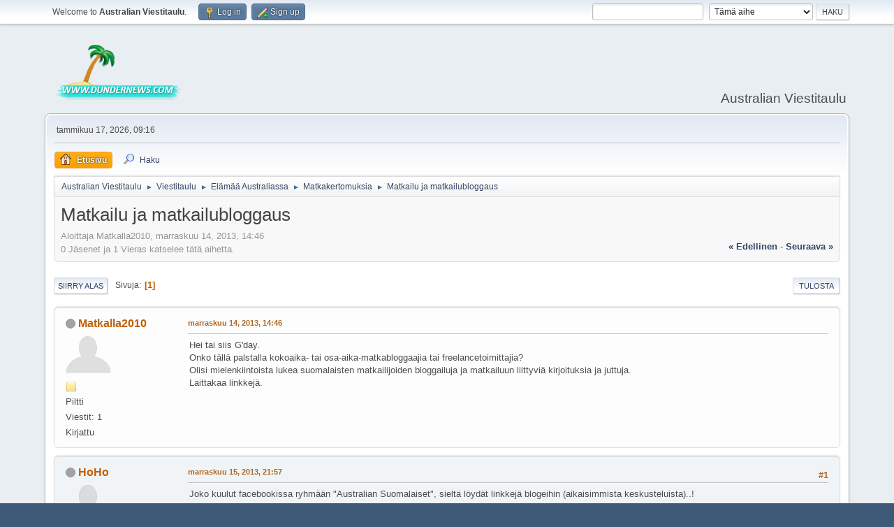

--- FILE ---
content_type: text/html; charset=UTF-8
request_url: https://www.dundernews.com/viestitaulu/index.php?PHPSESSID=9a09d87f331c8428bb103ab9e79b7f14&topic=6794.msg56684
body_size: 5401
content:
<!DOCTYPE html>
<html lang="en-US">
<head>
	<meta charset="UTF-8">
	<link rel="stylesheet" href="https://www.dundernews.com/viestitaulu/Themes/default/css/index.css?smf214_1689033784">
	<link rel="stylesheet" href="https://www.dundernews.com/viestitaulu/Themes/default/css/attachments.css?smf214_1689033784">
	<link rel="stylesheet" href="https://www.dundernews.com/viestitaulu/Themes/default/css/jquery.sceditor.css?smf214_1689033784">
	<link rel="stylesheet" href="https://www.dundernews.com/viestitaulu/Themes/default/css/responsive.css?smf214_1689033784">
	<style>
	.signature img { max-width: 350px; max-height: 100px; }
	
	img.avatar { max-width: 65px !important; max-height: 65px !important; }
	
	</style>
	<script>
		var smf_theme_url = "https://www.dundernews.com/viestitaulu/Themes/default";
		var smf_default_theme_url = "https://www.dundernews.com/viestitaulu/Themes/default";
		var smf_images_url = "https://www.dundernews.com/viestitaulu/Themes/default/images";
		var smf_smileys_url = "https://www.dundernews.com/viestitaulu/Smileys";
		var smf_smiley_sets = "default,classic,dundernews,aaron,akyhne,fugue,alienine";
		var smf_smiley_sets_default = "dundernews";
		var smf_avatars_url = "https://www.dundernews.com/viestitaulu/avatars";
		var smf_scripturl = "https://www.dundernews.com/viestitaulu/index.php?PHPSESSID=9a09d87f331c8428bb103ab9e79b7f14&amp;";
		var smf_iso_case_folding = false;
		var smf_charset = "UTF-8";
		var smf_session_id = "689fc0570475c431cb522b28fc74fbbc";
		var smf_session_var = "be0edcecf";
		var smf_member_id = 0;
		var ajax_notification_text = 'Ladataan...';
		var help_popup_heading_text = 'Vähän hukassa? Annahan kun selitän:';
		var banned_text = 'Vieras, sinulla on porttikielto tälle keskustelualueelle!';
		var smf_txt_expand = 'Laajenna';
		var smf_txt_shrink = 'Supista';
		var smf_collapseAlt = 'Piilota';
		var smf_expandAlt = 'Näytä';
		var smf_quote_expand = false;
		var allow_xhjr_credentials = false;
	</script>
	<script src="https://ajax.googleapis.com/ajax/libs/jquery/3.6.3/jquery.min.js"></script>
	<script src="https://www.dundernews.com/viestitaulu/Themes/default/scripts/smf_jquery_plugins.js?smf214_1689033784"></script>
	<script src="https://www.dundernews.com/viestitaulu/Themes/default/scripts/script.js?smf214_1689033784"></script>
	<script src="https://www.dundernews.com/viestitaulu/Themes/default/scripts/theme.js?smf214_1689033784"></script>
	<script src="https://www.dundernews.com/viestitaulu/Themes/default/scripts/editor.js?smf214_1689033784"></script>
	<script src="https://www.dundernews.com/viestitaulu/Themes/default/scripts/jquery.sceditor.bbcode.min.js?smf214_1689033784"></script>
	<script src="https://www.dundernews.com/viestitaulu/Themes/default/scripts/jquery.sceditor.smf.js?smf214_1689033784"></script>
	<script src="https://www.dundernews.com/viestitaulu/Themes/default/scripts/topic.js?smf214_1689033784"></script>
	<script src="https://www.dundernews.com/viestitaulu/Themes/default/scripts/quotedText.js?smf214_1689033784" defer></script>
	<script>
		var smf_smileys_url = 'https://www.dundernews.com/viestitaulu/Smileys/dundernews';
		var bbc_quote_from = 'Lainaus käyttäjältä';
		var bbc_quote = 'Lainaa';
		var bbc_search_on = '-';
	var smf_you_sure ='Haluatko varmasti tehdä tämän?';
	</script>
	<title>Matkailu ja matkailubloggaus</title>
	<meta name="viewport" content="width=device-width, initial-scale=1">
	<meta property="og:site_name" content="Australian Viestitaulu">
	<meta property="og:title" content="Matkailu ja matkailubloggaus">
	<meta property="og:url" content="https://www.dundernews.com/viestitaulu/index.php?PHPSESSID=9a09d87f331c8428bb103ab9e79b7f14&amp;topic=6794.0">
	<meta property="og:description" content="Matkailu ja matkailubloggaus">
	<meta name="description" content="Matkailu ja matkailubloggaus">
	<meta name="theme-color" content="#557EA0">
	<meta name="robots" content="noindex">
	<link rel="canonical" href="https://www.dundernews.com/viestitaulu/index.php?topic=6794.0">
	<link rel="help" href="https://www.dundernews.com/viestitaulu/index.php?PHPSESSID=9a09d87f331c8428bb103ab9e79b7f14&amp;action=help">
	<link rel="contents" href="https://www.dundernews.com/viestitaulu/index.php?PHPSESSID=9a09d87f331c8428bb103ab9e79b7f14&amp;">
	<link rel="search" href="https://www.dundernews.com/viestitaulu/index.php?PHPSESSID=9a09d87f331c8428bb103ab9e79b7f14&amp;action=search">
	<link rel="alternate" type="application/rss+xml" title="Australian Viestitaulu - RSS" href="https://www.dundernews.com/viestitaulu/index.php?PHPSESSID=9a09d87f331c8428bb103ab9e79b7f14&amp;action=.xml;type=rss2;board=26">
	<link rel="alternate" type="application/atom+xml" title="Australian Viestitaulu - Atom" href="https://www.dundernews.com/viestitaulu/index.php?PHPSESSID=9a09d87f331c8428bb103ab9e79b7f14&amp;action=.xml;type=atom;board=26">
	<link rel="index" href="https://www.dundernews.com/viestitaulu/index.php?PHPSESSID=9a09d87f331c8428bb103ab9e79b7f14&amp;board=26.0">
</head>
<body id="chrome" class="action_messageindex board_26">
<div id="footerfix">
	<div id="top_section">
		<div class="inner_wrap">
			<ul class="floatleft" id="top_info">
				<li class="welcome">
					Welcome to <strong>Australian Viestitaulu</strong>.
				</li>
				<li class="button_login">
					<a href="https://www.dundernews.com/viestitaulu/index.php?PHPSESSID=9a09d87f331c8428bb103ab9e79b7f14&amp;action=login" class="open" onclick="return reqOverlayDiv(this.href, 'Log in', 'login');">
						<span class="main_icons login"></span>
						<span class="textmenu">Log in</span>
					</a>
				</li>
				<li class="button_signup">
					<a href="https://www.dundernews.com/viestitaulu/index.php?PHPSESSID=9a09d87f331c8428bb103ab9e79b7f14&amp;action=signup" class="open">
						<span class="main_icons regcenter"></span>
						<span class="textmenu">Sign up</span>
					</a>
				</li>
			</ul>
			<form id="search_form" class="floatright" action="https://www.dundernews.com/viestitaulu/index.php?PHPSESSID=9a09d87f331c8428bb103ab9e79b7f14&amp;action=search2" method="post" accept-charset="UTF-8">
				<input type="search" name="search" value="">&nbsp;
				<select name="search_selection">
					<option value="all">Koko keskustelupalsta </option>
					<option value="topic" selected>Tämä aihe</option>
					<option value="board">Tämä alue</option>
				</select>
				<input type="hidden" name="sd_topic" value="6794">
				<input type="submit" name="search2" value="Haku" class="button">
				<input type="hidden" name="advanced" value="0">
			</form>
		</div><!-- .inner_wrap -->
	</div><!-- #top_section -->
	<div id="header">
		<h1 class="forumtitle">
			<a id="top" href="https://www.dundernews.com/viestitaulu/index.php?PHPSESSID=9a09d87f331c8428bb103ab9e79b7f14&amp;"><img src="https://www.dundernews.com/viestitaulu/Themes/default/images/dundernews_logo.png" alt="Australian Viestitaulu"></a>
		</h1>
		<div id="siteslogan">Australian Viestitaulu</div>
	</div>
	<div id="wrapper">
		<div id="upper_section">
			<div id="inner_section">
				<div id="inner_wrap" class="hide_720">
					<div class="user">
						<time datetime="2026-01-16T23:16:25Z">tammikuu 17, 2026, 09:16</time>
					</div>
				</div>
				<a class="mobile_user_menu">
					<span class="menu_icon"></span>
					<span class="text_menu">Main Menu</span>
				</a>
				<div id="main_menu">
					<div id="mobile_user_menu" class="popup_container">
						<div class="popup_window description">
							<div class="popup_heading">Main Menu
								<a href="javascript:void(0);" class="main_icons hide_popup"></a>
							</div>
							
					<ul class="dropmenu menu_nav">
						<li class="button_home">
							<a class="active" href="https://www.dundernews.com/viestitaulu/index.php?PHPSESSID=9a09d87f331c8428bb103ab9e79b7f14&amp;">
								<span class="main_icons home"></span><span class="textmenu">Etusivu</span>
							</a>
						</li>
						<li class="button_search">
							<a href="https://www.dundernews.com/viestitaulu/index.php?PHPSESSID=9a09d87f331c8428bb103ab9e79b7f14&amp;action=search">
								<span class="main_icons search"></span><span class="textmenu">Haku</span>
							</a>
						</li>
					</ul><!-- .menu_nav -->
						</div>
					</div>
				</div>
				<div class="navigate_section">
					<ul>
						<li>
							<a href="https://www.dundernews.com/viestitaulu/index.php?PHPSESSID=9a09d87f331c8428bb103ab9e79b7f14&amp;"><span>Australian Viestitaulu</span></a>
						</li>
						<li>
							<span class="dividers"> &#9658; </span>
							<a href="https://www.dundernews.com/viestitaulu/index.php?PHPSESSID=9a09d87f331c8428bb103ab9e79b7f14&amp;#c1"><span>Viestitaulu</span></a>
						</li>
						<li>
							<span class="dividers"> &#9658; </span>
							<a href="https://www.dundernews.com/viestitaulu/index.php?PHPSESSID=9a09d87f331c8428bb103ab9e79b7f14&amp;board=1.0"><span>Elämää Australiassa</span></a>
						</li>
						<li>
							<span class="dividers"> &#9658; </span>
							<a href="https://www.dundernews.com/viestitaulu/index.php?PHPSESSID=9a09d87f331c8428bb103ab9e79b7f14&amp;board=26.0"><span>Matkakertomuksia</span></a>
						</li>
						<li class="last">
							<span class="dividers"> &#9658; </span>
							<a href="https://www.dundernews.com/viestitaulu/index.php?PHPSESSID=9a09d87f331c8428bb103ab9e79b7f14&amp;topic=6794.0"><span>Matkailu ja matkailubloggaus</span></a>
						</li>
					</ul>
				</div><!-- .navigate_section -->
			</div><!-- #inner_section -->
		</div><!-- #upper_section -->
		<div id="content_section">
			<div id="main_content_section">
		<div id="display_head" class="information">
			<h2 class="display_title">
				<span id="top_subject">Matkailu ja matkailubloggaus</span>
			</h2>
			<p>Aloittaja Matkalla2010, marraskuu 14, 2013, 14:46</p>
			<span class="nextlinks floatright"><a href="https://www.dundernews.com/viestitaulu/index.php?PHPSESSID=9a09d87f331c8428bb103ab9e79b7f14&amp;topic=6794.0;prev_next=prev#new">&laquo; edellinen</a> - <a href="https://www.dundernews.com/viestitaulu/index.php?PHPSESSID=9a09d87f331c8428bb103ab9e79b7f14&amp;topic=6794.0;prev_next=next#new">seuraava &raquo;</a></span>
			<p>0 Jäsenet ja 1 Vieras katselee tätä aihetta.
			</p>
		</div><!-- #display_head -->
		
		<div class="pagesection top">
			
		<div class="buttonlist floatright">
			
				<a class="button button_strip_print" href="https://www.dundernews.com/viestitaulu/index.php?PHPSESSID=9a09d87f331c8428bb103ab9e79b7f14&amp;action=printpage;topic=6794.0"  rel="nofollow">Tulosta</a>
		</div>
			 
			<div class="pagelinks floatleft">
				<a href="#bot" class="button">Siirry alas</a>
				<span class="pages">Sivuja</span><span class="current_page">1</span> 
			</div>
		<div class="mobile_buttons floatright">
			<a class="button mobile_act">Käyttäjän toimet</a>
			
		</div>
		</div>
		<div id="forumposts">
			<form action="https://www.dundernews.com/viestitaulu/index.php?PHPSESSID=9a09d87f331c8428bb103ab9e79b7f14&amp;action=quickmod2;topic=6794.0" method="post" accept-charset="UTF-8" name="quickModForm" id="quickModForm" onsubmit="return oQuickModify.bInEditMode ? oQuickModify.modifySave('689fc0570475c431cb522b28fc74fbbc', 'be0edcecf') : false">
				<div class="windowbg" id="msg55655">
					
					<div class="post_wrapper">
						<div class="poster">
							<h4>
								<span class="off" title="Poissa"></span>
								<a href="https://www.dundernews.com/viestitaulu/index.php?PHPSESSID=9a09d87f331c8428bb103ab9e79b7f14&amp;action=profile;u=6752" title="View the profile of Matkalla2010">Matkalla2010</a>
							</h4>
							<ul class="user_info">
								<li class="avatar">
									<a href="https://www.dundernews.com/viestitaulu/index.php?PHPSESSID=9a09d87f331c8428bb103ab9e79b7f14&amp;action=profile;u=6752"><img class="avatar" src="https://www.dundernews.com/viestitaulu/avatars/default.png" alt=""></a>
								</li>
								<li class="icons"><img src="https://www.dundernews.com/viestitaulu/Themes/default/images/membericons/icon.png" alt="*"></li>
								<li class="postgroup">Piltti</li>
								<li class="postcount">Viestit: 1</li>
								<li class="poster_ip">Kirjattu</li>
							</ul>
						</div><!-- .poster -->
						<div class="postarea">
							<div class="keyinfo">
								<div id="subject_55655" class="subject_title subject_hidden">
									<a href="https://www.dundernews.com/viestitaulu/index.php?PHPSESSID=9a09d87f331c8428bb103ab9e79b7f14&amp;msg=55655" rel="nofollow">Matkailu ja matkailubloggaus</a>
								</div>
								
								<div class="postinfo">
									<span class="messageicon"  style="position: absolute; z-index: -1;">
										<img src="https://www.dundernews.com/viestitaulu/Themes/default/images/post/xx.png" alt="">
									</span>
									<a href="https://www.dundernews.com/viestitaulu/index.php?PHPSESSID=9a09d87f331c8428bb103ab9e79b7f14&amp;msg=55655" rel="nofollow" title="Matkailu ja matkailubloggaus" class="smalltext">marraskuu 14, 2013, 14:46</a>
									<span class="spacer"></span>
									<span class="smalltext modified floatright" id="modified_55655">
									</span>
								</div>
								<div id="msg_55655_quick_mod"></div>
							</div><!-- .keyinfo -->
							<div class="post">
								<div class="inner" data-msgid="55655" id="msg_55655">
									Hei tai siis G'day. <br />Onko tällä palstalla kokoaika- tai osa-aika-matkabloggaajia tai freelancetoimittajia?<br />Olisi mielenkiintoista lukea suomalaisten matkailijoiden bloggailuja ja matkailuun liittyviä kirjoituksia ja juttuja.<br />Laittakaa linkkejä.
								</div>
							</div><!-- .post -->
							<div class="under_message">
							</div><!-- .under_message -->
						</div><!-- .postarea -->
						<div class="moderatorbar">
						</div><!-- .moderatorbar -->
					</div><!-- .post_wrapper -->
				</div><!-- $message[css_class] -->
				<hr class="post_separator">
				<div class="windowbg" id="msg55665">
					
					
					<div class="post_wrapper">
						<div class="poster">
							<h4>
								<span class="off" title="Poissa"></span>
								<a href="https://www.dundernews.com/viestitaulu/index.php?PHPSESSID=9a09d87f331c8428bb103ab9e79b7f14&amp;action=profile;u=6672" title="View the profile of HoHo">HoHo</a>
							</h4>
							<ul class="user_info">
								<li class="avatar">
									<a href="https://www.dundernews.com/viestitaulu/index.php?PHPSESSID=9a09d87f331c8428bb103ab9e79b7f14&amp;action=profile;u=6672"><img class="avatar" src="https://www.dundernews.com/viestitaulu/avatars/default.png" alt=""></a>
								</li>
								<li class="icons"><img src="https://www.dundernews.com/viestitaulu/Themes/default/images/membericons/icon.png" alt="*"></li>
								<li class="postgroup">Piltti</li>
								<li class="postcount">Viestit: 7</li>
								<li class="poster_ip">Kirjattu</li>
							</ul>
						</div><!-- .poster -->
						<div class="postarea">
							<div class="keyinfo">
								<div id="subject_55665" class="subject_title subject_hidden">
									<a href="https://www.dundernews.com/viestitaulu/index.php?PHPSESSID=9a09d87f331c8428bb103ab9e79b7f14&amp;msg=55665" rel="nofollow">Vs: Matkailu ja matkailubloggaus</a>
								</div>
								<span class="page_number floatright">#1</span>
								<div class="postinfo">
									<span class="messageicon"  style="position: absolute; z-index: -1;">
										<img src="https://www.dundernews.com/viestitaulu/Themes/default/images/post/xx.png" alt="">
									</span>
									<a href="https://www.dundernews.com/viestitaulu/index.php?PHPSESSID=9a09d87f331c8428bb103ab9e79b7f14&amp;msg=55665" rel="nofollow" title="Reply #1 - Vs: Matkailu ja matkailubloggaus" class="smalltext">marraskuu 15, 2013, 21:57</a>
									<span class="spacer"></span>
									<span class="smalltext modified floatright" id="modified_55665">
									</span>
								</div>
								<div id="msg_55665_quick_mod"></div>
							</div><!-- .keyinfo -->
							<div class="post">
								<div class="inner" data-msgid="55665" id="msg_55665">
									Joko kuulut facebookissa ryhmään &quot;Australian Suomalaiset&quot;, sieltä löydät linkkejä blogeihin (aikaisimmista keskusteluista)..!
								</div>
							</div><!-- .post -->
							<div class="under_message">
							</div><!-- .under_message -->
						</div><!-- .postarea -->
						<div class="moderatorbar">
						</div><!-- .moderatorbar -->
					</div><!-- .post_wrapper -->
				</div><!-- $message[css_class] -->
				<hr class="post_separator">
				<div class="windowbg" id="msg56684">
					
					<a id="new"></a>
					<div class="post_wrapper">
						<div class="poster">
							<h4>
								<span class="off" title="Poissa"></span>
								<a href="https://www.dundernews.com/viestitaulu/index.php?PHPSESSID=9a09d87f331c8428bb103ab9e79b7f14&amp;action=profile;u=7152" title="View the profile of AnnaPapillo">AnnaPapillo</a>
							</h4>
							<ul class="user_info">
								<li class="avatar">
									<a href="https://www.dundernews.com/viestitaulu/index.php?PHPSESSID=9a09d87f331c8428bb103ab9e79b7f14&amp;action=profile;u=7152"><img class="avatar" src="https://www.dundernews.com/viestitaulu/avatars/default.png" alt=""></a>
								</li>
								<li class="icons"><img src="https://www.dundernews.com/viestitaulu/Themes/default/images/membericons/icon.png" alt="*"></li>
								<li class="postgroup">Piltti</li>
								<li class="postcount">Viestit: 2</li>
								<li class="poster_ip">Kirjattu</li>
							</ul>
						</div><!-- .poster -->
						<div class="postarea">
							<div class="keyinfo">
								<div id="subject_56684" class="subject_title subject_hidden">
									<a href="https://www.dundernews.com/viestitaulu/index.php?PHPSESSID=9a09d87f331c8428bb103ab9e79b7f14&amp;msg=56684" rel="nofollow">Vs: Matkailu ja matkailubloggaus</a>
								</div>
								<span class="page_number floatright">#2</span>
								<div class="postinfo">
									<span class="messageicon"  style="position: absolute; z-index: -1;">
										<img src="https://www.dundernews.com/viestitaulu/Themes/default/images/post/xx.png" alt="">
									</span>
									<a href="https://www.dundernews.com/viestitaulu/index.php?PHPSESSID=9a09d87f331c8428bb103ab9e79b7f14&amp;msg=56684" rel="nofollow" title="Reply #2 - Vs: Matkailu ja matkailubloggaus" class="smalltext">heinäkuu 05, 2016, 16:26</a>
									<span class="spacer"></span>
									<span class="smalltext modified floatright" id="modified_56684">
									</span>
								</div>
								<div id="msg_56684_quick_mod"></div>
							</div><!-- .keyinfo -->
							<div class="post">
								<div class="inner" data-msgid="56684" id="msg_56684">
									Hep! Vastaan näin parin vuoden jälkeen, eli matkabloggaan osa-aikaisesti. Matkakertomuksia sekä myös mm. avautumisia elämästä Australiassa. <a href="http://muuttolintu.com" class="bbc_link" target="_blank" rel="noopener">http://Muuttolintu.com </a> <img src="https://www.dundernews.com/viestitaulu/Smileys/dundernews/smiley.gif" alt="&#58;&#41;" title="Hymiö" class="smiley">
								</div>
							</div><!-- .post -->
							<div class="under_message">
							</div><!-- .under_message -->
						</div><!-- .postarea -->
						<div class="moderatorbar">
						</div><!-- .moderatorbar -->
					</div><!-- .post_wrapper -->
				</div><!-- $message[css_class] -->
				<hr class="post_separator">
			</form>
		</div><!-- #forumposts -->
		<div class="pagesection">
			
		<div class="buttonlist floatright">
			
				<a class="button button_strip_print" href="https://www.dundernews.com/viestitaulu/index.php?PHPSESSID=9a09d87f331c8428bb103ab9e79b7f14&amp;action=printpage;topic=6794.0"  rel="nofollow">Tulosta</a>
		</div>
			 
			<div class="pagelinks floatleft">
				<a href="#main_content_section" class="button" id="bot">Siirry ylös</a>
				<span class="pages">Sivuja</span><span class="current_page">1</span> 
			</div>
		<div class="mobile_buttons floatright">
			<a class="button mobile_act">Käyttäjän toimet</a>
			
		</div>
		</div>
				<div class="navigate_section">
					<ul>
						<li>
							<a href="https://www.dundernews.com/viestitaulu/index.php?PHPSESSID=9a09d87f331c8428bb103ab9e79b7f14&amp;"><span>Australian Viestitaulu</span></a>
						</li>
						<li>
							<span class="dividers"> &#9658; </span>
							<a href="https://www.dundernews.com/viestitaulu/index.php?PHPSESSID=9a09d87f331c8428bb103ab9e79b7f14&amp;#c1"><span>Viestitaulu</span></a>
						</li>
						<li>
							<span class="dividers"> &#9658; </span>
							<a href="https://www.dundernews.com/viestitaulu/index.php?PHPSESSID=9a09d87f331c8428bb103ab9e79b7f14&amp;board=1.0"><span>Elämää Australiassa</span></a>
						</li>
						<li>
							<span class="dividers"> &#9658; </span>
							<a href="https://www.dundernews.com/viestitaulu/index.php?PHPSESSID=9a09d87f331c8428bb103ab9e79b7f14&amp;board=26.0"><span>Matkakertomuksia</span></a>
						</li>
						<li class="last">
							<span class="dividers"> &#9658; </span>
							<a href="https://www.dundernews.com/viestitaulu/index.php?PHPSESSID=9a09d87f331c8428bb103ab9e79b7f14&amp;topic=6794.0"><span>Matkailu ja matkailubloggaus</span></a>
						</li>
					</ul>
				</div><!-- .navigate_section -->
		<div id="moderationbuttons">
			
		</div>
		<div id="display_jump_to"></div>
		<div id="mobile_action" class="popup_container">
			<div class="popup_window description">
				<div class="popup_heading">
					Käyttäjän toimet
					<a href="javascript:void(0);" class="main_icons hide_popup"></a>
				</div>
				
		<div class="buttonlist">
			
				<a class="button button_strip_print" href="https://www.dundernews.com/viestitaulu/index.php?PHPSESSID=9a09d87f331c8428bb103ab9e79b7f14&amp;action=printpage;topic=6794.0"  rel="nofollow">Tulosta</a>
		</div>
			</div>
		</div>
		<script>
			if ('XMLHttpRequest' in window)
			{
				var oQuickModify = new QuickModify({
					sScriptUrl: smf_scripturl,
					sClassName: 'quick_edit',
					bShowModify: false,
					iTopicId: 6794,
					sTemplateBodyEdit: '\n\t\t\t\t\t\t<div id="quick_edit_body_container">\n\t\t\t\t\t\t\t<div id="error_box" class="error"><' + '/div>\n\t\t\t\t\t\t\t<textarea class="editor" name="message" rows="12" tabindex="1">%body%<' + '/textarea><br>\n\t\t\t\t\t\t\t<input type="hidden" name="be0edcecf" value="689fc0570475c431cb522b28fc74fbbc">\n\t\t\t\t\t\t\t<input type="hidden" name="topic" value="6794">\n\t\t\t\t\t\t\t<input type="hidden" name="msg" value="%msg_id%">\n\t\t\t\t\t\t\t<div class="righttext quickModifyMargin">\n\t\t\t\t\t\t\t\t<input type="submit" name="post" value="Tallenna" tabindex="2" onclick="return oQuickModify.modifySave(\'689fc0570475c431cb522b28fc74fbbc\', \'be0edcecf\');" accesskey="s" class="button"> <input type="submit" name="cancel" value="Peruuta" tabindex="3" onclick="return oQuickModify.modifyCancel();" class="button">\n\t\t\t\t\t\t\t<' + '/div>\n\t\t\t\t\t\t<' + '/div>',
					sTemplateSubjectEdit: '<input type="text" name="subject" value="%subject%" size="80" maxlength="80" tabindex="4">',
					sTemplateBodyNormal: '%body%',
					sTemplateSubjectNormal: '<a hr'+'ef="' + smf_scripturl + '?topic=6794.msg%msg_id%#msg%msg_id%" rel="nofollow">%subject%<' + '/a>',
					sTemplateTopSubject: '%subject%',
					sTemplateReasonEdit: 'Muokkauksen syy: <input type="text" name="modify_reason" value="%modify_reason%" size="80" maxlength="80" tabindex="5" class="quickModifyMargin">',
					sTemplateReasonNormal: '%modify_text',
					sErrorBorderStyle: '1px solid red'
				});

				aJumpTo[aJumpTo.length] = new JumpTo({
					sContainerId: "display_jump_to",
					sJumpToTemplate: "<label class=\"smalltext jump_to\" for=\"%select_id%\">Siirry<" + "/label> %dropdown_list%",
					iCurBoardId: 26,
					iCurBoardChildLevel: 1,
					sCurBoardName: "Matkakertomuksia",
					sBoardChildLevelIndicator: "==",
					sBoardPrefix: "=> ",
					sCatSeparator: "-----------------------------",
					sCatPrefix: "",
					sGoButtonLabel: "Etene"
				});

				aIconLists[aIconLists.length] = new IconList({
					sBackReference: "aIconLists[" + aIconLists.length + "]",
					sIconIdPrefix: "msg_icon_",
					sScriptUrl: smf_scripturl,
					bShowModify: false,
					iBoardId: 26,
					iTopicId: 6794,
					sSessionId: smf_session_id,
					sSessionVar: smf_session_var,
					sLabelIconList: "Otsikon ikoni",
					sBoxBackground: "transparent",
					sBoxBackgroundHover: "#ffffff",
					iBoxBorderWidthHover: 1,
					sBoxBorderColorHover: "#adadad" ,
					sContainerBackground: "#ffffff",
					sContainerBorder: "1px solid #adadad",
					sItemBorder: "1px solid #ffffff",
					sItemBorderHover: "1px dotted gray",
					sItemBackground: "transparent",
					sItemBackgroundHover: "#e0e0f0"
				});
			}
		</script>
			</div><!-- #main_content_section -->
		</div><!-- #content_section -->
	</div><!-- #wrapper -->
</div><!-- #footerfix -->
	<div id="footer">
		<div class="inner_wrap">
		<ul>
			<li class="floatright"><a href="https://www.dundernews.com/viestitaulu/index.php?PHPSESSID=9a09d87f331c8428bb103ab9e79b7f14&amp;action=help">Ohjeet</a> | <a href="https://www.dundernews.com/viestitaulu/index.php?PHPSESSID=9a09d87f331c8428bb103ab9e79b7f14&amp;action=agreement">Ehdot ja säännöt</a> | <a href="#top_section">Siirry ylös &#9650;</a></li>
			<li class="copyright"><a href="https://www.dundernews.com/viestitaulu/index.php?PHPSESSID=9a09d87f331c8428bb103ab9e79b7f14&amp;action=credits" title="License" target="_blank" rel="noopener">SMF 2.1.4 &copy; 2023</a>, <a href="https://www.simplemachines.org" title="Simple Machines" target="_blank" rel="noopener">Simple Machines</a></li>
		</ul>
		</div>
	</div><!-- #footer -->
<script>
window.addEventListener("DOMContentLoaded", function() {
	function triggerCron()
	{
		$.get('https://www.dundernews.com/viestitaulu' + "/cron.php?ts=1768605375");
	}
	window.setTimeout(triggerCron, 1);
		$.sceditor.locale["fi"] = {
			"Width (optional):": "Leveys (valinnainen):",
			"Height (optional):": "Korkeus (valinnainen):",
			"Insert": "Lisää",
			"Description (optional):": "Description (optional)",
			"Rows:": "Rivejä:",
			"Cols:": "Sarakkeita:",
			"URL:": "URL:",
			"E-mail:": "E-mail:",
			"Video URL:": "Video URL:",
			"More": "Enemmän",
			"Close": "Sulje",
			dateFormat: "month/day/year"
		};
});
</script>
</body>
</html>